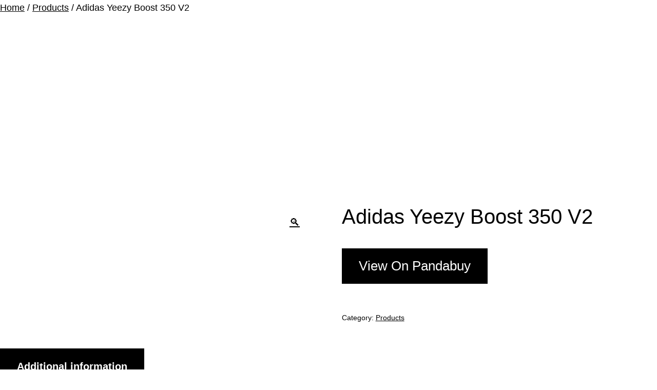

--- FILE ---
content_type: text/html; charset=UTF-8
request_url: https://pandabuyproducts.com/product/adidas-yeezy-boost-350-v2-7/
body_size: 16580
content:
<!DOCTYPE html>
<html lang="en-US">
<head>
	<meta charset="UTF-8">
	<meta name="viewport" content="width=device-width, initial-scale=1.0, viewport-fit=cover" />		<meta name='robots' content='index, follow, max-image-preview:large, max-snippet:-1, max-video-preview:-1' />

	<!-- This site is optimized with the Yoast SEO plugin v21.7 - https://yoast.com/wordpress/plugins/seo/ -->
	<title>Adidas Yeezy Boost 350 V2 - PandaBuyProducts</title>
	<link rel="canonical" href="https://pandabuyproducts.com/product/adidas-yeezy-boost-350-v2-7/" />
	<meta property="og:locale" content="en_US" />
	<meta property="og:type" content="article" />
	<meta property="og:title" content="Adidas Yeezy Boost 350 V2 - PandaBuyProducts" />
	<meta property="og:url" content="https://pandabuyproducts.com/product/adidas-yeezy-boost-350-v2-7/" />
	<meta property="og:site_name" content="PandaBuyProducts" />
	<meta property="article:modified_time" content="2023-10-17T08:21:00+00:00" />
	<meta property="og:image" content="https://pandabuyproducts.com/wp-content/uploads/2023/09/a1.jpg" />
	<meta property="og:image:width" content="1100" />
	<meta property="og:image:height" content="1100" />
	<meta property="og:image:type" content="image/jpeg" />
	<meta name="twitter:card" content="summary_large_image" />
	<script type="application/ld+json" class="yoast-schema-graph">{"@context":"https://schema.org","@graph":[{"@type":"WebPage","@id":"https://pandabuyproducts.com/product/adidas-yeezy-boost-350-v2-7/","url":"https://pandabuyproducts.com/product/adidas-yeezy-boost-350-v2-7/","name":"Adidas Yeezy Boost 350 V2 - PandaBuyProducts","isPartOf":{"@id":"https://pandabuyproducts.com/#website"},"primaryImageOfPage":{"@id":"https://pandabuyproducts.com/product/adidas-yeezy-boost-350-v2-7/#primaryimage"},"image":{"@id":"https://pandabuyproducts.com/product/adidas-yeezy-boost-350-v2-7/#primaryimage"},"thumbnailUrl":"https://pandabuyproducts.com/wp-content/uploads/2023/09/a1.jpg","datePublished":"2023-09-18T04:54:28+00:00","dateModified":"2023-10-17T08:21:00+00:00","breadcrumb":{"@id":"https://pandabuyproducts.com/product/adidas-yeezy-boost-350-v2-7/#breadcrumb"},"inLanguage":"en-US","potentialAction":[{"@type":"ReadAction","target":["https://pandabuyproducts.com/product/adidas-yeezy-boost-350-v2-7/"]}]},{"@type":"ImageObject","inLanguage":"en-US","@id":"https://pandabuyproducts.com/product/adidas-yeezy-boost-350-v2-7/#primaryimage","url":"https://pandabuyproducts.com/wp-content/uploads/2023/09/a1.jpg","contentUrl":"https://pandabuyproducts.com/wp-content/uploads/2023/09/a1.jpg","width":1100,"height":1100},{"@type":"BreadcrumbList","@id":"https://pandabuyproducts.com/product/adidas-yeezy-boost-350-v2-7/#breadcrumb","itemListElement":[{"@type":"ListItem","position":1,"name":"Home","item":"https://pandabuyproducts.com/"},{"@type":"ListItem","position":2,"name":"Products","item":"https://pandabuyproducts.com/products/"},{"@type":"ListItem","position":3,"name":"Adidas Yeezy Boost 350 V2"}]},{"@type":"WebSite","@id":"https://pandabuyproducts.com/#website","url":"https://pandabuyproducts.com/","name":"PandaBuyProducts","description":"Find all the PandaBuy products in one place","publisher":{"@id":"https://pandabuyproducts.com/#organization"},"potentialAction":[{"@type":"SearchAction","target":{"@type":"EntryPoint","urlTemplate":"https://pandabuyproducts.com/?s={search_term_string}"},"query-input":"required name=search_term_string"}],"inLanguage":"en-US"},{"@type":"Organization","@id":"https://pandabuyproducts.com/#organization","name":"PandaBuyProducts","url":"https://pandabuyproducts.com/","logo":{"@type":"ImageObject","inLanguage":"en-US","@id":"https://pandabuyproducts.com/#/schema/logo/image/","url":"https://pandabuyproducts.com/wp-content/uploads/2023/10/cropped-Panda-2.png","contentUrl":"https://pandabuyproducts.com/wp-content/uploads/2023/10/cropped-Panda-2.png","width":500,"height":183,"caption":"PandaBuyProducts"},"image":{"@id":"https://pandabuyproducts.com/#/schema/logo/image/"},"sameAs":["http://tiktok.com/@pandabuyproducts","https://www.instagram.com/pandabuyproducts/"]}]}</script>
	<!-- / Yoast SEO plugin. -->


<link rel='dns-prefetch' href='//www.googletagmanager.com' />
<link rel='dns-prefetch' href='//pagead2.googlesyndication.com' />
<link rel="alternate" type="application/rss+xml" title="PandaBuyProducts &raquo; Feed" href="https://pandabuyproducts.com/feed/" />
<link rel="alternate" type="application/rss+xml" title="PandaBuyProducts &raquo; Comments Feed" href="https://pandabuyproducts.com/comments/feed/" />
<link rel='stylesheet' id='wp-block-library-css' href='https://pandabuyproducts.com/wp-includes/css/dist/block-library/style.min.css?ver=6.4.2' media='all' />
<style id='wp-block-library-theme-inline-css'>
.wp-block-audio figcaption{color:#555;font-size:13px;text-align:center}.is-dark-theme .wp-block-audio figcaption{color:hsla(0,0%,100%,.65)}.wp-block-audio{margin:0 0 1em}.wp-block-code{border:1px solid #ccc;border-radius:4px;font-family:Menlo,Consolas,monaco,monospace;padding:.8em 1em}.wp-block-embed figcaption{color:#555;font-size:13px;text-align:center}.is-dark-theme .wp-block-embed figcaption{color:hsla(0,0%,100%,.65)}.wp-block-embed{margin:0 0 1em}.blocks-gallery-caption{color:#555;font-size:13px;text-align:center}.is-dark-theme .blocks-gallery-caption{color:hsla(0,0%,100%,.65)}.wp-block-image figcaption{color:#555;font-size:13px;text-align:center}.is-dark-theme .wp-block-image figcaption{color:hsla(0,0%,100%,.65)}.wp-block-image{margin:0 0 1em}.wp-block-pullquote{border-bottom:4px solid;border-top:4px solid;color:currentColor;margin-bottom:1.75em}.wp-block-pullquote cite,.wp-block-pullquote footer,.wp-block-pullquote__citation{color:currentColor;font-size:.8125em;font-style:normal;text-transform:uppercase}.wp-block-quote{border-left:.25em solid;margin:0 0 1.75em;padding-left:1em}.wp-block-quote cite,.wp-block-quote footer{color:currentColor;font-size:.8125em;font-style:normal;position:relative}.wp-block-quote.has-text-align-right{border-left:none;border-right:.25em solid;padding-left:0;padding-right:1em}.wp-block-quote.has-text-align-center{border:none;padding-left:0}.wp-block-quote.is-large,.wp-block-quote.is-style-large,.wp-block-quote.is-style-plain{border:none}.wp-block-search .wp-block-search__label{font-weight:700}.wp-block-search__button{border:1px solid #ccc;padding:.375em .625em}:where(.wp-block-group.has-background){padding:1.25em 2.375em}.wp-block-separator.has-css-opacity{opacity:.4}.wp-block-separator{border:none;border-bottom:2px solid;margin-left:auto;margin-right:auto}.wp-block-separator.has-alpha-channel-opacity{opacity:1}.wp-block-separator:not(.is-style-wide):not(.is-style-dots){width:100px}.wp-block-separator.has-background:not(.is-style-dots){border-bottom:none;height:1px}.wp-block-separator.has-background:not(.is-style-wide):not(.is-style-dots){height:2px}.wp-block-table{margin:0 0 1em}.wp-block-table td,.wp-block-table th{word-break:normal}.wp-block-table figcaption{color:#555;font-size:13px;text-align:center}.is-dark-theme .wp-block-table figcaption{color:hsla(0,0%,100%,.65)}.wp-block-video figcaption{color:#555;font-size:13px;text-align:center}.is-dark-theme .wp-block-video figcaption{color:hsla(0,0%,100%,.65)}.wp-block-video{margin:0 0 1em}.wp-block-template-part.has-background{margin-bottom:0;margin-top:0;padding:1.25em 2.375em}
</style>
<link rel='stylesheet' id='woolentor-block-common-css' href='https://pandabuyproducts.com/wp-content/plugins/woolentor-addons/woolentor-blocks/src/assets/css/common-style.css?ver=2.7.7' media='all' />
<link rel='stylesheet' id='woolentor-block-default-css' href='https://pandabuyproducts.com/wp-content/plugins/woolentor-addons/woolentor-blocks/src/assets/css/style-index.css?ver=2.7.7' media='all' />
<style id='classic-theme-styles-inline-css'>
/*! This file is auto-generated */
.wp-block-button__link{color:#fff;background-color:#32373c;border-radius:9999px;box-shadow:none;text-decoration:none;padding:calc(.667em + 2px) calc(1.333em + 2px);font-size:1.125em}.wp-block-file__button{background:#32373c;color:#fff;text-decoration:none}
</style>
<style id='global-styles-inline-css'>
body{--wp--preset--color--black: #000000;--wp--preset--color--cyan-bluish-gray: #abb8c3;--wp--preset--color--white: #FFFFFF;--wp--preset--color--pale-pink: #f78da7;--wp--preset--color--vivid-red: #cf2e2e;--wp--preset--color--luminous-vivid-orange: #ff6900;--wp--preset--color--luminous-vivid-amber: #fcb900;--wp--preset--color--light-green-cyan: #7bdcb5;--wp--preset--color--vivid-green-cyan: #00d084;--wp--preset--color--pale-cyan-blue: #8ed1fc;--wp--preset--color--vivid-cyan-blue: #0693e3;--wp--preset--color--vivid-purple: #9b51e0;--wp--preset--color--dark-gray: #28303D;--wp--preset--color--gray: #39414D;--wp--preset--color--green: #D1E4DD;--wp--preset--color--blue: #D1DFE4;--wp--preset--color--purple: #D1D1E4;--wp--preset--color--red: #E4D1D1;--wp--preset--color--orange: #E4DAD1;--wp--preset--color--yellow: #EEEADD;--wp--preset--gradient--vivid-cyan-blue-to-vivid-purple: linear-gradient(135deg,rgba(6,147,227,1) 0%,rgb(155,81,224) 100%);--wp--preset--gradient--light-green-cyan-to-vivid-green-cyan: linear-gradient(135deg,rgb(122,220,180) 0%,rgb(0,208,130) 100%);--wp--preset--gradient--luminous-vivid-amber-to-luminous-vivid-orange: linear-gradient(135deg,rgba(252,185,0,1) 0%,rgba(255,105,0,1) 100%);--wp--preset--gradient--luminous-vivid-orange-to-vivid-red: linear-gradient(135deg,rgba(255,105,0,1) 0%,rgb(207,46,46) 100%);--wp--preset--gradient--very-light-gray-to-cyan-bluish-gray: linear-gradient(135deg,rgb(238,238,238) 0%,rgb(169,184,195) 100%);--wp--preset--gradient--cool-to-warm-spectrum: linear-gradient(135deg,rgb(74,234,220) 0%,rgb(151,120,209) 20%,rgb(207,42,186) 40%,rgb(238,44,130) 60%,rgb(251,105,98) 80%,rgb(254,248,76) 100%);--wp--preset--gradient--blush-light-purple: linear-gradient(135deg,rgb(255,206,236) 0%,rgb(152,150,240) 100%);--wp--preset--gradient--blush-bordeaux: linear-gradient(135deg,rgb(254,205,165) 0%,rgb(254,45,45) 50%,rgb(107,0,62) 100%);--wp--preset--gradient--luminous-dusk: linear-gradient(135deg,rgb(255,203,112) 0%,rgb(199,81,192) 50%,rgb(65,88,208) 100%);--wp--preset--gradient--pale-ocean: linear-gradient(135deg,rgb(255,245,203) 0%,rgb(182,227,212) 50%,rgb(51,167,181) 100%);--wp--preset--gradient--electric-grass: linear-gradient(135deg,rgb(202,248,128) 0%,rgb(113,206,126) 100%);--wp--preset--gradient--midnight: linear-gradient(135deg,rgb(2,3,129) 0%,rgb(40,116,252) 100%);--wp--preset--gradient--purple-to-yellow: linear-gradient(160deg, #D1D1E4 0%, #EEEADD 100%);--wp--preset--gradient--yellow-to-purple: linear-gradient(160deg, #EEEADD 0%, #D1D1E4 100%);--wp--preset--gradient--green-to-yellow: linear-gradient(160deg, #D1E4DD 0%, #EEEADD 100%);--wp--preset--gradient--yellow-to-green: linear-gradient(160deg, #EEEADD 0%, #D1E4DD 100%);--wp--preset--gradient--red-to-yellow: linear-gradient(160deg, #E4D1D1 0%, #EEEADD 100%);--wp--preset--gradient--yellow-to-red: linear-gradient(160deg, #EEEADD 0%, #E4D1D1 100%);--wp--preset--gradient--purple-to-red: linear-gradient(160deg, #D1D1E4 0%, #E4D1D1 100%);--wp--preset--gradient--red-to-purple: linear-gradient(160deg, #E4D1D1 0%, #D1D1E4 100%);--wp--preset--font-size--small: 18px;--wp--preset--font-size--medium: 20px;--wp--preset--font-size--large: 24px;--wp--preset--font-size--x-large: 42px;--wp--preset--font-size--extra-small: 16px;--wp--preset--font-size--normal: 20px;--wp--preset--font-size--extra-large: 40px;--wp--preset--font-size--huge: 96px;--wp--preset--font-size--gigantic: 144px;--wp--preset--spacing--20: 0.44rem;--wp--preset--spacing--30: 0.67rem;--wp--preset--spacing--40: 1rem;--wp--preset--spacing--50: 1.5rem;--wp--preset--spacing--60: 2.25rem;--wp--preset--spacing--70: 3.38rem;--wp--preset--spacing--80: 5.06rem;--wp--preset--shadow--natural: 6px 6px 9px rgba(0, 0, 0, 0.2);--wp--preset--shadow--deep: 12px 12px 50px rgba(0, 0, 0, 0.4);--wp--preset--shadow--sharp: 6px 6px 0px rgba(0, 0, 0, 0.2);--wp--preset--shadow--outlined: 6px 6px 0px -3px rgba(255, 255, 255, 1), 6px 6px rgba(0, 0, 0, 1);--wp--preset--shadow--crisp: 6px 6px 0px rgba(0, 0, 0, 1);}:where(.is-layout-flex){gap: 0.5em;}:where(.is-layout-grid){gap: 0.5em;}body .is-layout-flow > .alignleft{float: left;margin-inline-start: 0;margin-inline-end: 2em;}body .is-layout-flow > .alignright{float: right;margin-inline-start: 2em;margin-inline-end: 0;}body .is-layout-flow > .aligncenter{margin-left: auto !important;margin-right: auto !important;}body .is-layout-constrained > .alignleft{float: left;margin-inline-start: 0;margin-inline-end: 2em;}body .is-layout-constrained > .alignright{float: right;margin-inline-start: 2em;margin-inline-end: 0;}body .is-layout-constrained > .aligncenter{margin-left: auto !important;margin-right: auto !important;}body .is-layout-constrained > :where(:not(.alignleft):not(.alignright):not(.alignfull)){max-width: var(--wp--style--global--content-size);margin-left: auto !important;margin-right: auto !important;}body .is-layout-constrained > .alignwide{max-width: var(--wp--style--global--wide-size);}body .is-layout-flex{display: flex;}body .is-layout-flex{flex-wrap: wrap;align-items: center;}body .is-layout-flex > *{margin: 0;}body .is-layout-grid{display: grid;}body .is-layout-grid > *{margin: 0;}:where(.wp-block-columns.is-layout-flex){gap: 2em;}:where(.wp-block-columns.is-layout-grid){gap: 2em;}:where(.wp-block-post-template.is-layout-flex){gap: 1.25em;}:where(.wp-block-post-template.is-layout-grid){gap: 1.25em;}.has-black-color{color: var(--wp--preset--color--black) !important;}.has-cyan-bluish-gray-color{color: var(--wp--preset--color--cyan-bluish-gray) !important;}.has-white-color{color: var(--wp--preset--color--white) !important;}.has-pale-pink-color{color: var(--wp--preset--color--pale-pink) !important;}.has-vivid-red-color{color: var(--wp--preset--color--vivid-red) !important;}.has-luminous-vivid-orange-color{color: var(--wp--preset--color--luminous-vivid-orange) !important;}.has-luminous-vivid-amber-color{color: var(--wp--preset--color--luminous-vivid-amber) !important;}.has-light-green-cyan-color{color: var(--wp--preset--color--light-green-cyan) !important;}.has-vivid-green-cyan-color{color: var(--wp--preset--color--vivid-green-cyan) !important;}.has-pale-cyan-blue-color{color: var(--wp--preset--color--pale-cyan-blue) !important;}.has-vivid-cyan-blue-color{color: var(--wp--preset--color--vivid-cyan-blue) !important;}.has-vivid-purple-color{color: var(--wp--preset--color--vivid-purple) !important;}.has-black-background-color{background-color: var(--wp--preset--color--black) !important;}.has-cyan-bluish-gray-background-color{background-color: var(--wp--preset--color--cyan-bluish-gray) !important;}.has-white-background-color{background-color: var(--wp--preset--color--white) !important;}.has-pale-pink-background-color{background-color: var(--wp--preset--color--pale-pink) !important;}.has-vivid-red-background-color{background-color: var(--wp--preset--color--vivid-red) !important;}.has-luminous-vivid-orange-background-color{background-color: var(--wp--preset--color--luminous-vivid-orange) !important;}.has-luminous-vivid-amber-background-color{background-color: var(--wp--preset--color--luminous-vivid-amber) !important;}.has-light-green-cyan-background-color{background-color: var(--wp--preset--color--light-green-cyan) !important;}.has-vivid-green-cyan-background-color{background-color: var(--wp--preset--color--vivid-green-cyan) !important;}.has-pale-cyan-blue-background-color{background-color: var(--wp--preset--color--pale-cyan-blue) !important;}.has-vivid-cyan-blue-background-color{background-color: var(--wp--preset--color--vivid-cyan-blue) !important;}.has-vivid-purple-background-color{background-color: var(--wp--preset--color--vivid-purple) !important;}.has-black-border-color{border-color: var(--wp--preset--color--black) !important;}.has-cyan-bluish-gray-border-color{border-color: var(--wp--preset--color--cyan-bluish-gray) !important;}.has-white-border-color{border-color: var(--wp--preset--color--white) !important;}.has-pale-pink-border-color{border-color: var(--wp--preset--color--pale-pink) !important;}.has-vivid-red-border-color{border-color: var(--wp--preset--color--vivid-red) !important;}.has-luminous-vivid-orange-border-color{border-color: var(--wp--preset--color--luminous-vivid-orange) !important;}.has-luminous-vivid-amber-border-color{border-color: var(--wp--preset--color--luminous-vivid-amber) !important;}.has-light-green-cyan-border-color{border-color: var(--wp--preset--color--light-green-cyan) !important;}.has-vivid-green-cyan-border-color{border-color: var(--wp--preset--color--vivid-green-cyan) !important;}.has-pale-cyan-blue-border-color{border-color: var(--wp--preset--color--pale-cyan-blue) !important;}.has-vivid-cyan-blue-border-color{border-color: var(--wp--preset--color--vivid-cyan-blue) !important;}.has-vivid-purple-border-color{border-color: var(--wp--preset--color--vivid-purple) !important;}.has-vivid-cyan-blue-to-vivid-purple-gradient-background{background: var(--wp--preset--gradient--vivid-cyan-blue-to-vivid-purple) !important;}.has-light-green-cyan-to-vivid-green-cyan-gradient-background{background: var(--wp--preset--gradient--light-green-cyan-to-vivid-green-cyan) !important;}.has-luminous-vivid-amber-to-luminous-vivid-orange-gradient-background{background: var(--wp--preset--gradient--luminous-vivid-amber-to-luminous-vivid-orange) !important;}.has-luminous-vivid-orange-to-vivid-red-gradient-background{background: var(--wp--preset--gradient--luminous-vivid-orange-to-vivid-red) !important;}.has-very-light-gray-to-cyan-bluish-gray-gradient-background{background: var(--wp--preset--gradient--very-light-gray-to-cyan-bluish-gray) !important;}.has-cool-to-warm-spectrum-gradient-background{background: var(--wp--preset--gradient--cool-to-warm-spectrum) !important;}.has-blush-light-purple-gradient-background{background: var(--wp--preset--gradient--blush-light-purple) !important;}.has-blush-bordeaux-gradient-background{background: var(--wp--preset--gradient--blush-bordeaux) !important;}.has-luminous-dusk-gradient-background{background: var(--wp--preset--gradient--luminous-dusk) !important;}.has-pale-ocean-gradient-background{background: var(--wp--preset--gradient--pale-ocean) !important;}.has-electric-grass-gradient-background{background: var(--wp--preset--gradient--electric-grass) !important;}.has-midnight-gradient-background{background: var(--wp--preset--gradient--midnight) !important;}.has-small-font-size{font-size: var(--wp--preset--font-size--small) !important;}.has-medium-font-size{font-size: var(--wp--preset--font-size--medium) !important;}.has-large-font-size{font-size: var(--wp--preset--font-size--large) !important;}.has-x-large-font-size{font-size: var(--wp--preset--font-size--x-large) !important;}
.wp-block-navigation a:where(:not(.wp-element-button)){color: inherit;}
:where(.wp-block-post-template.is-layout-flex){gap: 1.25em;}:where(.wp-block-post-template.is-layout-grid){gap: 1.25em;}
:where(.wp-block-columns.is-layout-flex){gap: 2em;}:where(.wp-block-columns.is-layout-grid){gap: 2em;}
.wp-block-pullquote{font-size: 1.5em;line-height: 1.6;}
</style>
<link rel='stylesheet' id='pmpro_frontend-css' href='https://pandabuyproducts.com/wp-content/plugins/paid-memberships-pro/css/frontend.css?ver=2.12.6' media='screen' />
<link rel='stylesheet' id='pmpro_print-css' href='https://pandabuyproducts.com/wp-content/plugins/paid-memberships-pro/css/print.css?ver=2.12.6' media='print' />
<link rel='stylesheet' id='pmpro-add-paypal-express-styles-css' href='https://pandabuyproducts.com/wp-content/plugins/pmpro-add-paypal-express/css/pmpro-add-paypal-express.css?ver=6.4.2' media='all' />
<link rel='stylesheet' id='pmprorh_frontend-css' href='https://pandabuyproducts.com/wp-content/plugins/pmpro-mailchimp/css/pmpromc.css?ver=6.4.2' media='all' />
<link rel='stylesheet' id='photoswipe-css' href='https://pandabuyproducts.com/wp-content/plugins/woocommerce/assets/css/photoswipe/photoswipe.min.css?ver=8.4.2' media='all' />
<link rel='stylesheet' id='photoswipe-default-skin-css' href='https://pandabuyproducts.com/wp-content/plugins/woocommerce/assets/css/photoswipe/default-skin/default-skin.min.css?ver=8.4.2' media='all' />
<link rel='stylesheet' id='woocommerce-layout-css' href='https://pandabuyproducts.com/wp-content/plugins/woocommerce/assets/css/woocommerce-layout.css?ver=8.4.2' media='all' />
<link rel='stylesheet' id='woocommerce-smallscreen-css' href='https://pandabuyproducts.com/wp-content/plugins/woocommerce/assets/css/woocommerce-smallscreen.css?ver=8.4.2' media='only screen and (max-width: 768px)' />
<link rel='stylesheet' id='woocommerce-general-css' href='//pandabuyproducts.com/wp-content/plugins/woocommerce/assets/css/twenty-twenty-one.css?ver=8.4.2' media='all' />
<style id='woocommerce-inline-inline-css'>
.woocommerce form .form-row .required { visibility: visible; }
</style>
<link rel='stylesheet' id='font-awesome-css' href='https://pandabuyproducts.com/wp-content/plugins/elementor/assets/lib/font-awesome/css/font-awesome.min.css?ver=4.7.0' media='all' />
<link rel='stylesheet' id='simple-line-icons-wl-css' href='https://pandabuyproducts.com/wp-content/plugins/woolentor-addons/assets/css/simple-line-icons.css?ver=2.7.7' media='all' />
<link rel='stylesheet' id='htflexboxgrid-css' href='https://pandabuyproducts.com/wp-content/plugins/woolentor-addons/assets/css/htflexboxgrid.css?ver=2.7.7' media='all' />
<link rel='stylesheet' id='slick-css' href='https://pandabuyproducts.com/wp-content/plugins/woolentor-addons/assets/css/slick.css?ver=2.7.7' media='all' />
<link rel='stylesheet' id='woolentor-widgets-css' href='https://pandabuyproducts.com/wp-content/plugins/woolentor-addons/assets/css/woolentor-widgets.css?ver=2.7.7' media='all' />
<link rel='stylesheet' id='twenty-twenty-one-style-css' href='https://pandabuyproducts.com/wp-content/themes/twentytwentyone/style.css?ver=1.8' media='all' />
<style id='twenty-twenty-one-style-inline-css'>
:root{--global--color-background: #ffffff;--global--color-primary: #000;--global--color-secondary: #000;--button--color-background: #000;--button--color-text-hover: #000;}
</style>
<link rel='stylesheet' id='twenty-twenty-one-print-style-css' href='https://pandabuyproducts.com/wp-content/themes/twentytwentyone/assets/css/print.css?ver=1.8' media='print' />
<link rel='stylesheet' id='elementor-icons-css' href='https://pandabuyproducts.com/wp-content/plugins/elementor/assets/lib/eicons/css/elementor-icons.min.css?ver=5.25.0' media='all' />
<link rel='stylesheet' id='elementor-frontend-css' href='https://pandabuyproducts.com/wp-content/plugins/elementor/assets/css/frontend-lite.min.css?ver=3.18.3' media='all' />
<link rel='stylesheet' id='swiper-css' href='https://pandabuyproducts.com/wp-content/plugins/elementor/assets/lib/swiper/v8/css/swiper.min.css?ver=8.4.5' media='all' />
<link rel='stylesheet' id='elementor-post-16-css' href='https://pandabuyproducts.com/wp-content/uploads/elementor/css/post-16.css?ver=1704329937' media='all' />
<link rel='stylesheet' id='elementor-pro-css' href='https://pandabuyproducts.com/wp-content/plugins/elementor-pro/assets/css/frontend-lite.min.css?ver=3.16.2' media='all' />
<link rel='stylesheet' id='elementor-global-css' href='https://pandabuyproducts.com/wp-content/uploads/elementor/css/global.css?ver=1704329938' media='all' />
<link rel='stylesheet' id='stripe_styles-css' href='https://pandabuyproducts.com/wp-content/plugins/woocommerce-gateway-stripe/assets/css/stripe-styles.css?ver=7.8.1' media='all' />
<link rel='stylesheet' id='google-fonts-1-css' href='https://fonts.googleapis.com/css?family=Oswald%3A100%2C100italic%2C200%2C200italic%2C300%2C300italic%2C400%2C400italic%2C500%2C500italic%2C600%2C600italic%2C700%2C700italic%2C800%2C800italic%2C900%2C900italic%7CPoppins%3A100%2C100italic%2C200%2C200italic%2C300%2C300italic%2C400%2C400italic%2C500%2C500italic%2C600%2C600italic%2C700%2C700italic%2C800%2C800italic%2C900%2C900italic&#038;display=swap&#038;ver=6.4.2' media='all' />
<link rel="preconnect" href="https://fonts.gstatic.com/" crossorigin><script src="https://pandabuyproducts.com/wp-includes/js/jquery/jquery.min.js?ver=3.7.1" id="jquery-core-js"></script>
<script src="https://pandabuyproducts.com/wp-includes/js/jquery/jquery-migrate.min.js?ver=3.4.1" id="jquery-migrate-js"></script>
<script src="https://pandabuyproducts.com/wp-content/plugins/woocommerce/assets/js/zoom/jquery.zoom.min.js?ver=1.7.21-wc.8.4.2" id="zoom-js" defer data-wp-strategy="defer"></script>
<script src="https://pandabuyproducts.com/wp-content/plugins/woocommerce/assets/js/flexslider/jquery.flexslider.min.js?ver=2.7.2-wc.8.4.2" id="flexslider-js" defer data-wp-strategy="defer"></script>
<script src="https://pandabuyproducts.com/wp-content/plugins/woocommerce/assets/js/photoswipe/photoswipe.min.js?ver=4.1.1-wc.8.4.2" id="photoswipe-js" defer data-wp-strategy="defer"></script>
<script src="https://pandabuyproducts.com/wp-content/plugins/woocommerce/assets/js/photoswipe/photoswipe-ui-default.min.js?ver=4.1.1-wc.8.4.2" id="photoswipe-ui-default-js" defer data-wp-strategy="defer"></script>
<script id="wc-single-product-js-extra">
var wc_single_product_params = {"i18n_required_rating_text":"Please select a rating","review_rating_required":"yes","flexslider":{"rtl":false,"animation":"slide","smoothHeight":true,"directionNav":false,"controlNav":"thumbnails","slideshow":false,"animationSpeed":500,"animationLoop":false,"allowOneSlide":false},"zoom_enabled":"1","zoom_options":[],"photoswipe_enabled":"1","photoswipe_options":{"shareEl":false,"closeOnScroll":false,"history":false,"hideAnimationDuration":0,"showAnimationDuration":0},"flexslider_enabled":"1"};
</script>
<script src="https://pandabuyproducts.com/wp-content/plugins/woocommerce/assets/js/frontend/single-product.min.js?ver=8.4.2" id="wc-single-product-js" defer data-wp-strategy="defer"></script>
<script src="https://pandabuyproducts.com/wp-content/plugins/woocommerce/assets/js/jquery-blockui/jquery.blockUI.min.js?ver=2.7.0-wc.8.4.2" id="jquery-blockui-js" defer data-wp-strategy="defer"></script>
<script src="https://pandabuyproducts.com/wp-content/plugins/woocommerce/assets/js/js-cookie/js.cookie.min.js?ver=2.1.4-wc.8.4.2" id="js-cookie-js" defer data-wp-strategy="defer"></script>
<script id="woocommerce-js-extra">
var woocommerce_params = {"ajax_url":"\/wp-admin\/admin-ajax.php","wc_ajax_url":"\/?wc-ajax=%%endpoint%%"};
</script>
<script src="https://pandabuyproducts.com/wp-content/plugins/woocommerce/assets/js/frontend/woocommerce.min.js?ver=8.4.2" id="woocommerce-js" defer data-wp-strategy="defer"></script>
<script id="WCPAY_ASSETS-js-extra">
var wcpayAssets = {"url":"https:\/\/pandabuyproducts.com\/wp-content\/plugins\/woocommerce-payments\/dist\/"};
</script>
<script id="woocommerce-tokenization-form-js-extra">
var wc_tokenization_form_params = {"is_registration_required":"","is_logged_in":""};
</script>
<script src="https://pandabuyproducts.com/wp-content/plugins/woocommerce/assets/js/frontend/tokenization-form.min.js?ver=8.4.2" id="woocommerce-tokenization-form-js"></script>

<!-- Google tag (gtag.js) snippet added by Site Kit -->
<!-- Google Analytics snippet added by Site Kit -->
<script src="https://www.googletagmanager.com/gtag/js?id=GT-MBG4LQ4" id="google_gtagjs-js" async></script>
<script id="google_gtagjs-js-after">
window.dataLayer = window.dataLayer || [];function gtag(){dataLayer.push(arguments);}
gtag("set","linker",{"domains":["pandabuyproducts.com"]});
gtag("js", new Date());
gtag("set", "developer_id.dZTNiMT", true);
gtag("config", "GT-MBG4LQ4");
</script>
<link rel="https://api.w.org/" href="https://pandabuyproducts.com/wp-json/" /><link rel="alternate" type="application/json" href="https://pandabuyproducts.com/wp-json/wp/v2/product/2979" /><link rel="EditURI" type="application/rsd+xml" title="RSD" href="https://pandabuyproducts.com/xmlrpc.php?rsd" />
<meta name="generator" content="WordPress 6.4.2" />
<meta name="generator" content="WooCommerce 8.4.2" />
<link rel='shortlink' href='https://pandabuyproducts.com/?p=2979' />
<link rel="alternate" type="application/json+oembed" href="https://pandabuyproducts.com/wp-json/oembed/1.0/embed?url=https%3A%2F%2Fpandabuyproducts.com%2Fproduct%2Fadidas-yeezy-boost-350-v2-7%2F" />
<link rel="alternate" type="text/xml+oembed" href="https://pandabuyproducts.com/wp-json/oembed/1.0/embed?url=https%3A%2F%2Fpandabuyproducts.com%2Fproduct%2Fadidas-yeezy-boost-350-v2-7%2F&#038;format=xml" />
<meta name="generator" content="Site Kit by Google 1.170.0" />    <!-- Paid Memberships Pro - Google Analytics -->
    <script async src="https://www.googletagmanager.com/gtag/js?id=G-D4SGFGYEDW"></script>
    <script >
			window.dataLayer = window.dataLayer || [];
			function gtag(){dataLayer.push(arguments);}
			gtag('js', new Date());
	        gtag('config', 
            'G-D4SGFGYEDW',
            {
                'currency': 'USD',
                                                'post_type': 'product',
                                'author': 'Gavin Mckinley',
                                                    'user_properties': {
                                        'membership_level': 'no_level',
                                        }
                            }
            );
		</script>
    <meta name="pinterest-rich-pin" content="false" />	<noscript><style>.woocommerce-product-gallery{ opacity: 1 !important; }</style></noscript>
	
<!-- Google AdSense meta tags added by Site Kit -->
<meta name="google-adsense-platform-account" content="ca-host-pub-2644536267352236">
<meta name="google-adsense-platform-domain" content="sitekit.withgoogle.com">
<!-- End Google AdSense meta tags added by Site Kit -->
<meta name="generator" content="Elementor 3.18.3; features: e_dom_optimization, e_optimized_assets_loading, e_optimized_css_loading, additional_custom_breakpoints, block_editor_assets_optimize, e_image_loading_optimization; settings: css_print_method-external, google_font-enabled, font_display-swap">
<style id="custom-background-css">
body.custom-background { background-color: #ffffff; }
</style>
	
<!-- Google Tag Manager snippet added by Site Kit -->
<script>
			( function( w, d, s, l, i ) {
				w[l] = w[l] || [];
				w[l].push( {'gtm.start': new Date().getTime(), event: 'gtm.js'} );
				var f = d.getElementsByTagName( s )[0],
					j = d.createElement( s ), dl = l != 'dataLayer' ? '&l=' + l : '';
				j.async = true;
				j.src = 'https://www.googletagmanager.com/gtm.js?id=' + i + dl;
				f.parentNode.insertBefore( j, f );
			} )( window, document, 'script', 'dataLayer', 'GTM-TRZLVP3V' );
			
</script>

<!-- End Google Tag Manager snippet added by Site Kit -->

<!-- Google AdSense snippet added by Site Kit -->
<script async src="https://pagead2.googlesyndication.com/pagead/js/adsbygoogle.js?client=ca-pub-3761109392216065&amp;host=ca-host-pub-2644536267352236" crossorigin="anonymous"></script>

<!-- End Google AdSense snippet added by Site Kit -->
<link rel="icon" href="https://pandabuyproducts.com/wp-content/uploads/2023/09/cropped-unnamed-32x32.png" sizes="32x32" />
<link rel="icon" href="https://pandabuyproducts.com/wp-content/uploads/2023/09/cropped-unnamed-192x192.png" sizes="192x192" />
<link rel="apple-touch-icon" href="https://pandabuyproducts.com/wp-content/uploads/2023/09/cropped-unnamed-180x180.png" />
<meta name="msapplication-TileImage" content="https://pandabuyproducts.com/wp-content/uploads/2023/09/cropped-unnamed-270x270.png" />
<style id="wpforms-css-vars-root">
				:root {
					--wpforms-field-border-radius: 3px;
--wpforms-field-background-color: #ffffff;
--wpforms-field-border-color: rgba( 0, 0, 0, 0.25 );
--wpforms-field-text-color: rgba( 0, 0, 0, 0.7 );
--wpforms-label-color: rgba( 0, 0, 0, 0.85 );
--wpforms-label-sublabel-color: rgba( 0, 0, 0, 0.55 );
--wpforms-label-error-color: #d63637;
--wpforms-button-border-radius: 3px;
--wpforms-button-background-color: #066aab;
--wpforms-button-text-color: #ffffff;
--wpforms-field-size-input-height: 43px;
--wpforms-field-size-input-spacing: 15px;
--wpforms-field-size-font-size: 16px;
--wpforms-field-size-line-height: 19px;
--wpforms-field-size-padding-h: 14px;
--wpforms-field-size-checkbox-size: 16px;
--wpforms-field-size-sublabel-spacing: 5px;
--wpforms-field-size-icon-size: 1;
--wpforms-label-size-font-size: 16px;
--wpforms-label-size-line-height: 19px;
--wpforms-label-size-sublabel-font-size: 14px;
--wpforms-label-size-sublabel-line-height: 17px;
--wpforms-button-size-font-size: 17px;
--wpforms-button-size-height: 41px;
--wpforms-button-size-padding-h: 15px;
--wpforms-button-size-margin-top: 10px;

				}
			</style></head>
<body class="product-template-default single single-product postid-2979 custom-background wp-custom-logo wp-embed-responsive theme-twentytwentyone pmpro-body-has-access woocommerce woocommerce-page woocommerce-no-js woolentor_current_theme_twentytwentyone is-light-theme has-background-white no-js singular has-main-navigation no-widgets woolentor-empty-cart elementor-default elementor-kit-16">
		<!-- Google Tag Manager (noscript) snippet added by Site Kit -->
		<noscript>
			<iframe src="https://www.googletagmanager.com/ns.html?id=GTM-TRZLVP3V" height="0" width="0" style="display:none;visibility:hidden"></iframe>
		</noscript>
		<!-- End Google Tag Manager (noscript) snippet added by Site Kit -->
				<div data-elementor-type="header" data-elementor-id="1024" class="elementor elementor-1024 elementor-location-header" data-elementor-post-type="elementor_library">
										</div>
		
	<nav class="woocommerce-breadcrumb" aria-label="Breadcrumb"><a href="https://pandabuyproducts.com">Home</a>&nbsp;&#47;&nbsp;<a href="https://pandabuyproducts.com/product-category/products/">Products</a>&nbsp;&#47;&nbsp;Adidas Yeezy Boost 350 V2</nav>
					
			<div class="woocommerce-notices-wrapper"></div><div id="product-2979" class="pmpro-has-access entry product type-product post-2979 status-publish first instock product_cat-products has-post-thumbnail shipping-taxable product-type-external">

	<div class="woocommerce-product-gallery woocommerce-product-gallery--with-images woocommerce-product-gallery--columns-4 images" data-columns="4" style="opacity: 0; transition: opacity .25s ease-in-out;">
	<div class="woocommerce-product-gallery__wrapper">
		<div data-thumb="https://pandabuyproducts.com/wp-content/uploads/2023/09/a1-100x100.jpg" data-thumb-alt="" class="woocommerce-product-gallery__image"><a href="https://pandabuyproducts.com/wp-content/uploads/2023/09/a1.jpg"><img width="600" height="600" src="https://pandabuyproducts.com/wp-content/uploads/2023/09/a1-600x600.jpg" class="wp-post-image" alt="" title="a1" data-caption="" data-src="https://pandabuyproducts.com/wp-content/uploads/2023/09/a1.jpg" data-large_image="https://pandabuyproducts.com/wp-content/uploads/2023/09/a1.jpg" data-large_image_width="1100" data-large_image_height="1100" decoding="async" srcset="https://pandabuyproducts.com/wp-content/uploads/2023/09/a1-600x600.jpg 600w, https://pandabuyproducts.com/wp-content/uploads/2023/09/a1-450x450.jpg 450w, https://pandabuyproducts.com/wp-content/uploads/2023/09/a1-100x100.jpg 100w, https://pandabuyproducts.com/wp-content/uploads/2023/09/a1-300x300.jpg 300w, https://pandabuyproducts.com/wp-content/uploads/2023/09/a1-1024x1024.jpg 1024w, https://pandabuyproducts.com/wp-content/uploads/2023/09/a1-150x150.jpg 150w, https://pandabuyproducts.com/wp-content/uploads/2023/09/a1-768x768.jpg 768w, https://pandabuyproducts.com/wp-content/uploads/2023/09/a1.jpg 1100w" sizes="(max-width: 600px) 100vw, 600px" style="width:100%;height:100%;max-width:1100px;" /></a></div>	</div>
</div>

	<div class="summary entry-summary">
		<h1 class="product_title entry-title">Adidas Yeezy Boost 350 V2</h1><p class="price"></p>

<form class="cart" action="https://pandabuy.allapp.link/ck3tak8gpf6lqchm4hbg" method="get">
	
	<button type="submit" class="single_add_to_cart_button button alt">View On Pandabuy</button>

	
	</form>

<div class="product_meta">

	
	
	<span class="posted_in">Category: <a href="https://pandabuyproducts.com/product-category/products/" rel="tag">Products</a></span>
	
	
</div>
	</div>

	
	<div class="woocommerce-tabs wc-tabs-wrapper">
		<ul class="tabs wc-tabs" role="tablist">
							<li class="additional_information_tab" id="tab-title-additional_information" role="tab" aria-controls="tab-additional_information">
					<a href="#tab-additional_information">
						Additional information					</a>
				</li>
					</ul>
					<div class="woocommerce-Tabs-panel woocommerce-Tabs-panel--additional_information panel entry-content wc-tab" id="tab-additional_information" role="tabpanel" aria-labelledby="tab-title-additional_information">
				
	<h2>Additional information</h2>

<table class="woocommerce-product-attributes shop_attributes">
			<tr class="woocommerce-product-attributes-item woocommerce-product-attributes-item--attribute_size">
			<th class="woocommerce-product-attributes-item__label">Size</th>
			<td class="woocommerce-product-attributes-item__value"><p>35, 36, 37, 38, 39, 40, 41, 42, 43, 44, 45</p>
</td>
		</tr>
	</table>
			</div>
		
			</div>


	<section class="related products">

					<h2>Related products</h2>
				
		<ul class="products columns-4">

			
					<li class="pmpro-has-access entry product type-product post-2991 status-publish first instock product_cat-products has-post-thumbnail shipping-taxable product-type-external">
	<a href="https://pandabuyproducts.com/product/adidas-yeezy-boost-350-v2-8/" class="woocommerce-LoopProduct-link woocommerce-loop-product__link"><img width="450" height="450" src="https://pandabuyproducts.com/wp-content/uploads/2023/09/ca2cd181af38357cc96d55ecf61ed5a-450x450.jpg" class="attachment-woocommerce_thumbnail size-woocommerce_thumbnail" alt="" decoding="async" srcset="https://pandabuyproducts.com/wp-content/uploads/2023/09/ca2cd181af38357cc96d55ecf61ed5a-450x450.jpg 450w, https://pandabuyproducts.com/wp-content/uploads/2023/09/ca2cd181af38357cc96d55ecf61ed5a-100x100.jpg 100w, https://pandabuyproducts.com/wp-content/uploads/2023/09/ca2cd181af38357cc96d55ecf61ed5a-600x600.jpg 600w, https://pandabuyproducts.com/wp-content/uploads/2023/09/ca2cd181af38357cc96d55ecf61ed5a-300x300.jpg 300w, https://pandabuyproducts.com/wp-content/uploads/2023/09/ca2cd181af38357cc96d55ecf61ed5a-1024x1024.jpg 1024w, https://pandabuyproducts.com/wp-content/uploads/2023/09/ca2cd181af38357cc96d55ecf61ed5a-150x150.jpg 150w, https://pandabuyproducts.com/wp-content/uploads/2023/09/ca2cd181af38357cc96d55ecf61ed5a-768x768.jpg 768w, https://pandabuyproducts.com/wp-content/uploads/2023/09/ca2cd181af38357cc96d55ecf61ed5a.jpg 1100w" sizes="(max-width: 450px) 100vw, 450px" style="width:100%;height:100%;max-width:1100px;" /><h2 class="woocommerce-loop-product__title">Adidas Yeezy Boost 350 V2</h2>
</a><a href="https://pandabuy.allapp.link/ck3tak8gpf6lqchm4hbg" data-quantity="1" class="button product_type_external" data-product_id="2991" data-product_sku="" aria-label="View On Pandabuy" aria-describedby="" rel="nofollow" data-product_name="Adidas Yeezy Boost 350 V2" data-price="">View On Pandabuy</a></li>

			
					<li class="pmpro-has-access entry product type-product post-3472 status-publish instock product_cat-products has-post-thumbnail shipping-taxable product-type-external">
	<a href="https://pandabuyproducts.com/product/vlone-tee/" class="woocommerce-LoopProduct-link woocommerce-loop-product__link"><img width="250" height="250" src="https://pandabuyproducts.com/wp-content/uploads/2023/09/Vlone-tee.png" class="attachment-woocommerce_thumbnail size-woocommerce_thumbnail" alt="" decoding="async" srcset="https://pandabuyproducts.com/wp-content/uploads/2023/09/Vlone-tee.png 250w, https://pandabuyproducts.com/wp-content/uploads/2023/09/Vlone-tee-100x100.png 100w, https://pandabuyproducts.com/wp-content/uploads/2023/09/Vlone-tee-150x150.png 150w" sizes="(max-width: 250px) 100vw, 250px" style="width:100%;height:100%;max-width:250px;" /><h2 class="woocommerce-loop-product__title">Vlone tee</h2>
</a><a href="https://pandabuy.page.link/Cac8h1oQqSZ1AfnR8" data-quantity="1" class="button product_type_external" data-product_id="3472" data-product_sku="" aria-label="Buy &ldquo;Vlone tee&rdquo;" aria-describedby="" rel="nofollow" data-product_name="Vlone tee" data-price="">Buy product</a></li>

			
					<li class="pmpro-has-access entry product type-product post-3390 status-publish instock product_cat-products has-post-thumbnail shipping-taxable product-type-external">
	<a href="https://pandabuyproducts.com/product/supreme-eyes-hoodie/" class="woocommerce-LoopProduct-link woocommerce-loop-product__link"><img width="193" height="138" src="https://pandabuyproducts.com/wp-content/uploads/2023/09/Supreme-Eyes-Hoodie2.png" class="attachment-woocommerce_thumbnail size-woocommerce_thumbnail" alt="" decoding="async" style="width:100%;height:71.5%;max-width:193px;" /><h2 class="woocommerce-loop-product__title">Supreme Eyes Hoodie</h2>
</a><a href="https://pandabuy.page.link/waak4yoaaiGPzgJA6" data-quantity="1" class="button product_type_external" data-product_id="3390" data-product_sku="" aria-label="Buy &ldquo;Supreme Eyes Hoodie&rdquo;" aria-describedby="" rel="nofollow" data-product_name="Supreme Eyes Hoodie" data-price="">Buy product</a></li>

			
					<li class="pmpro-has-access entry product type-product post-3075 status-publish last instock product_cat-products has-post-thumbnail shipping-taxable product-type-external">
	<a href="https://pandabuyproducts.com/product/adidas-yeezy-boost-350-v2-copy/" class="woocommerce-LoopProduct-link woocommerce-loop-product__link"><img width="450" height="450" src="https://pandabuyproducts.com/wp-content/uploads/2023/09/Yeezy-Boost-350-V2-Triple-White-450x450.jpg" class="attachment-woocommerce_thumbnail size-woocommerce_thumbnail" alt="" decoding="async" srcset="https://pandabuyproducts.com/wp-content/uploads/2023/09/Yeezy-Boost-350-V2-Triple-White-450x450.jpg 450w, https://pandabuyproducts.com/wp-content/uploads/2023/09/Yeezy-Boost-350-V2-Triple-White-100x100.jpg 100w, https://pandabuyproducts.com/wp-content/uploads/2023/09/Yeezy-Boost-350-V2-Triple-White-600x600.jpg 600w, https://pandabuyproducts.com/wp-content/uploads/2023/09/Yeezy-Boost-350-V2-Triple-White-300x300.jpg 300w, https://pandabuyproducts.com/wp-content/uploads/2023/09/Yeezy-Boost-350-V2-Triple-White-1024x1024.jpg 1024w, https://pandabuyproducts.com/wp-content/uploads/2023/09/Yeezy-Boost-350-V2-Triple-White-150x150.jpg 150w, https://pandabuyproducts.com/wp-content/uploads/2023/09/Yeezy-Boost-350-V2-Triple-White-768x768.jpg 768w, https://pandabuyproducts.com/wp-content/uploads/2023/09/Yeezy-Boost-350-V2-Triple-White-1536x1536.jpg 1536w, https://pandabuyproducts.com/wp-content/uploads/2023/09/Yeezy-Boost-350-V2-Triple-White-1320x1320.jpg 1320w, https://pandabuyproducts.com/wp-content/uploads/2023/09/Yeezy-Boost-350-V2-Triple-White.jpg 2000w" sizes="(max-width: 450px) 100vw, 450px" style="width:100%;height:100%;max-width:2000px;" /><h2 class="woocommerce-loop-product__title">Adidas Yeezy Boost 350 V2</h2>
</a><a href="https://pandabuy.allapp.link/ck3tak8gpf6lqchm4hbg" data-quantity="1" class="button product_type_external" data-product_id="3075" data-product_sku="" aria-label="View On Pandabuy" aria-describedby="" rel="nofollow" data-product_name="Adidas Yeezy Boost 350 V2" data-price="">View On Pandabuy</a></li>

			
		</ul>

	</section>
	</div>


		
	
	

		<!-- Memberships powered by Paid Memberships Pro v2.12.6. -->
	<div class="woocommerce" id="htwlquick-viewmodal"><div class="htwl-modal-dialog product"><div class="htwl-modal-content"><button type="button" class="htcloseqv"><span class="sli sli-close"><span class="woolentor-placeholder-remove">X</span></span></button><div class="htwl-modal-body"></div></div></div></div><script id="mcjs">!function(c,h,i,m,p){m=c.createElement(h),p=c.getElementsByTagName(h)[0],m.async=1,m.src=i,p.parentNode.insertBefore(m,p)}(document,"script","https://chimpstatic.com/mcjs-connected/js/users/fedb3d7a2823c49a66177c7d3/400d4d694b9e3a1ac814ded5e.js");</script><script>document.body.classList.remove("no-js");</script>	<script>
	if ( -1 !== navigator.userAgent.indexOf( 'MSIE' ) || -1 !== navigator.appVersion.indexOf( 'Trident/' ) ) {
		document.body.classList.add( 'is-IE' );
	}
	</script>
	<script type="application/ld+json">{"@context":"https:\/\/schema.org\/","@type":"BreadcrumbList","itemListElement":[{"@type":"ListItem","position":1,"item":{"name":"Home","@id":"https:\/\/pandabuyproducts.com"}},{"@type":"ListItem","position":2,"item":{"name":"Products","@id":"https:\/\/pandabuyproducts.com\/product-category\/products\/"}},{"@type":"ListItem","position":3,"item":{"name":"Adidas Yeezy Boost 350 V2","@id":"https:\/\/pandabuyproducts.com\/product\/adidas-yeezy-boost-350-v2-7\/"}}]}</script>
<div class="pswp" tabindex="-1" role="dialog" aria-hidden="true">
	<div class="pswp__bg"></div>
	<div class="pswp__scroll-wrap">
		<div class="pswp__container">
			<div class="pswp__item"></div>
			<div class="pswp__item"></div>
			<div class="pswp__item"></div>
		</div>
		<div class="pswp__ui pswp__ui--hidden">
			<div class="pswp__top-bar">
				<div class="pswp__counter"></div>
				<button class="pswp__button pswp__button--close" aria-label="Close (Esc)"></button>
				<button class="pswp__button pswp__button--share" aria-label="Share"></button>
				<button class="pswp__button pswp__button--fs" aria-label="Toggle fullscreen"></button>
				<button class="pswp__button pswp__button--zoom" aria-label="Zoom in/out"></button>
				<div class="pswp__preloader">
					<div class="pswp__preloader__icn">
						<div class="pswp__preloader__cut">
							<div class="pswp__preloader__donut"></div>
						</div>
					</div>
				</div>
			</div>
			<div class="pswp__share-modal pswp__share-modal--hidden pswp__single-tap">
				<div class="pswp__share-tooltip"></div>
			</div>
			<button class="pswp__button pswp__button--arrow--left" aria-label="Previous (arrow left)"></button>
			<button class="pswp__button pswp__button--arrow--right" aria-label="Next (arrow right)"></button>
			<div class="pswp__caption">
				<div class="pswp__caption__center"></div>
			</div>
		</div>
	</div>
</div>
	<script type="text/javascript">
		(function () {
			var c = document.body.className;
			c = c.replace(/woocommerce-no-js/, 'woocommerce-js');
			document.body.className = c;
		})();
	</script>
	<script src="https://pandabuyproducts.com/wp-content/plugins/woolentor-addons/woolentor-blocks/src/assets/js/script.js?ver=2.7.7" id="woolentor-block-main-js"></script>
<script src="https://pandabuyproducts.com/wp-content/plugins/woolentor-addons/assets/js/slick.min.js?ver=2.7.7" id="slick-js"></script>
<script src="https://pandabuyproducts.com/wp-content/plugins/woolentor-addons/assets/js/accordion.min.js?ver=2.7.7" id="woolentor-accordion-min-js"></script>
<script id="mailchimp-woocommerce-js-extra">
var mailchimp_public_data = {"site_url":"https:\/\/pandabuyproducts.com","ajax_url":"https:\/\/pandabuyproducts.com\/wp-admin\/admin-ajax.php","disable_carts":"","subscribers_only":"","language":"en","allowed_to_set_cookies":"1"};
</script>
<script src="https://pandabuyproducts.com/wp-content/plugins/mailchimp-for-woocommerce/public/js/mailchimp-woocommerce-public.min.js?ver=3.5.07" id="mailchimp-woocommerce-js"></script>
<script id="twenty-twenty-one-ie11-polyfills-js-after">
( Element.prototype.matches && Element.prototype.closest && window.NodeList && NodeList.prototype.forEach ) || document.write( '<script src="https://pandabuyproducts.com/wp-content/themes/twentytwentyone/assets/js/polyfills.js?ver=1.8"></scr' + 'ipt>' );
</script>
<script src="https://pandabuyproducts.com/wp-content/themes/twentytwentyone/assets/js/primary-navigation.js?ver=1.8" id="twenty-twenty-one-primary-navigation-script-js"></script>
<script src="https://pandabuyproducts.com/wp-content/themes/twentytwentyone/assets/js/responsive-embeds.js?ver=1.8" id="twenty-twenty-one-responsive-embeds-script-js"></script>
<script src="https://pandabuyproducts.com/wp-content/plugins/woocommerce/assets/js/jquery-payment/jquery.payment.min.js?ver=3.0.0-wc.8.4.2" id="jquery-payment-js" data-wp-strategy="defer"></script>
<script src="https://js.stripe.com/v3/?ver=3.0" id="stripe-js"></script>
<script id="woocommerce_stripe-js-extra">
var wc_stripe_params = {"title":"Credit Card (Stripe)","key":"pk_live_51O00i4H1lxZAR0MjYDHJ9AEjtHXFBZ8YHfmSrfEgU8ZXIBNyt2Fd9hWEQ7jDtoNTG3DmFAYYqp0E1vIg8qL1gVyz00DUBpi6K7","i18n_terms":"Please accept the terms and conditions first","i18n_required_fields":"Please fill in required checkout fields first","updateFailedOrderNonce":"7af00dd5c3","updatePaymentIntentNonce":"ae1441920b","orderId":"0","checkout_url":"\/?wc-ajax=checkout","stripe_locale":"en","no_prepaid_card_msg":"Sorry, we're not accepting prepaid cards at this time. Your credit card has not been charged. Please try with alternative payment method.","no_sepa_owner_msg":"Please enter your IBAN account name.","no_sepa_iban_msg":"Please enter your IBAN account number.","payment_intent_error":"We couldn't initiate the payment. Please try again.","sepa_mandate_notification":"email","allow_prepaid_card":"yes","inline_cc_form":"no","is_checkout":"no","return_url":"https:\/\/pandabuyproducts.com\/checkout\/order-received\/?utm_nooverride=1","ajaxurl":"\/?wc-ajax=%%endpoint%%","stripe_nonce":"b18f0db63f","statement_descriptor":"Pandabuy Products","elements_options":[],"sepa_elements_options":{"supportedCountries":["SEPA"],"placeholderCountry":"CA","style":{"base":{"fontSize":"15px"}}},"invalid_owner_name":"Billing First Name and Last Name are required.","is_change_payment_page":"no","is_add_payment_page":"no","is_pay_for_order_page":"no","elements_styling":"","elements_classes":"","add_card_nonce":"5eaff36d5c","create_payment_intent_nonce":"80f673c08e","cpf_cnpj_required_msg":"CPF\/CNPJ is a required field","invalid_number":"The card number is not a valid credit card number.","invalid_expiry_month":"The card's expiration month is invalid.","invalid_expiry_year":"The card's expiration year is invalid.","invalid_cvc":"The card's security code is invalid.","incorrect_number":"The card number is incorrect.","incomplete_number":"The card number is incomplete.","incomplete_cvc":"The card's security code is incomplete.","incomplete_expiry":"The card's expiration date is incomplete.","expired_card":"The card has expired.","incorrect_cvc":"The card's security code is incorrect.","incorrect_zip":"The card's zip code failed validation.","postal_code_invalid":"Invalid zip code, please correct and try again","invalid_expiry_year_past":"The card's expiration year is in the past","card_declined":"The card was declined.","missing":"There is no card on a customer that is being charged.","processing_error":"An error occurred while processing the card.","invalid_sofort_country":"The billing country is not accepted by Sofort. Please try another country.","email_invalid":"Invalid email address, please correct and try again.","invalid_request_error":"Unable to process this payment, please try again or use alternative method.","amount_too_large":"The order total is too high for this payment method","amount_too_small":"The order total is too low for this payment method","country_code_invalid":"Invalid country code, please try again with a valid country code","tax_id_invalid":"Invalid Tax Id, please try again with a valid tax id"};
</script>
<script src="https://pandabuyproducts.com/wp-content/plugins/woocommerce-gateway-stripe/assets/js/stripe.min.js?ver=7.8.1" id="woocommerce_stripe-js"></script>
<script src="https://pandabuyproducts.com/wp-content/plugins/elementor-pro/assets/js/webpack-pro.runtime.min.js?ver=3.16.2" id="elementor-pro-webpack-runtime-js"></script>
<script src="https://pandabuyproducts.com/wp-content/plugins/elementor/assets/js/webpack.runtime.min.js?ver=3.18.3" id="elementor-webpack-runtime-js"></script>
<script src="https://pandabuyproducts.com/wp-content/plugins/elementor/assets/js/frontend-modules.min.js?ver=3.18.3" id="elementor-frontend-modules-js"></script>
<script src="https://pandabuyproducts.com/wp-includes/js/dist/vendor/wp-polyfill-inert.min.js?ver=3.1.2" id="wp-polyfill-inert-js"></script>
<script src="https://pandabuyproducts.com/wp-includes/js/dist/vendor/regenerator-runtime.min.js?ver=0.14.0" id="regenerator-runtime-js"></script>
<script src="https://pandabuyproducts.com/wp-includes/js/dist/vendor/wp-polyfill.min.js?ver=3.15.0" id="wp-polyfill-js"></script>
<script src="https://pandabuyproducts.com/wp-includes/js/dist/hooks.min.js?ver=c6aec9a8d4e5a5d543a1" id="wp-hooks-js"></script>
<script src="https://pandabuyproducts.com/wp-includes/js/dist/i18n.min.js?ver=7701b0c3857f914212ef" id="wp-i18n-js"></script>
<script id="wp-i18n-js-after">
wp.i18n.setLocaleData( { 'text direction\u0004ltr': [ 'ltr' ] } );
</script>
<script id="elementor-pro-frontend-js-before">
var ElementorProFrontendConfig = {"ajaxurl":"https:\/\/pandabuyproducts.com\/wp-admin\/admin-ajax.php","nonce":"bdf63d4e82","urls":{"assets":"https:\/\/pandabuyproducts.com\/wp-content\/plugins\/elementor-pro\/assets\/","rest":"https:\/\/pandabuyproducts.com\/wp-json\/"},"shareButtonsNetworks":{"facebook":{"title":"Facebook","has_counter":true},"twitter":{"title":"Twitter"},"linkedin":{"title":"LinkedIn","has_counter":true},"pinterest":{"title":"Pinterest","has_counter":true},"reddit":{"title":"Reddit","has_counter":true},"vk":{"title":"VK","has_counter":true},"odnoklassniki":{"title":"OK","has_counter":true},"tumblr":{"title":"Tumblr"},"digg":{"title":"Digg"},"skype":{"title":"Skype"},"stumbleupon":{"title":"StumbleUpon","has_counter":true},"mix":{"title":"Mix"},"telegram":{"title":"Telegram"},"pocket":{"title":"Pocket","has_counter":true},"xing":{"title":"XING","has_counter":true},"whatsapp":{"title":"WhatsApp"},"email":{"title":"Email"},"print":{"title":"Print"}},"woocommerce":{"menu_cart":{"cart_page_url":"https:\/\/pandabuyproducts.com\/checkout\/","checkout_page_url":"https:\/\/pandabuyproducts.com\/checkout\/","fragments_nonce":"74c2d6b140"}},"facebook_sdk":{"lang":"en_US","app_id":""},"lottie":{"defaultAnimationUrl":"https:\/\/pandabuyproducts.com\/wp-content\/plugins\/elementor-pro\/modules\/lottie\/assets\/animations\/default.json"}};
</script>
<script src="https://pandabuyproducts.com/wp-content/plugins/elementor-pro/assets/js/frontend.min.js?ver=3.16.2" id="elementor-pro-frontend-js"></script>
<script src="https://pandabuyproducts.com/wp-content/plugins/elementor/assets/lib/waypoints/waypoints.min.js?ver=4.0.2" id="elementor-waypoints-js"></script>
<script src="https://pandabuyproducts.com/wp-includes/js/jquery/ui/core.min.js?ver=1.13.2" id="jquery-ui-core-js"></script>
<script id="elementor-frontend-js-before">
var elementorFrontendConfig = {"environmentMode":{"edit":false,"wpPreview":false,"isScriptDebug":false},"i18n":{"shareOnFacebook":"Share on Facebook","shareOnTwitter":"Share on Twitter","pinIt":"Pin it","download":"Download","downloadImage":"Download image","fullscreen":"Fullscreen","zoom":"Zoom","share":"Share","playVideo":"Play Video","previous":"Previous","next":"Next","close":"Close","a11yCarouselWrapperAriaLabel":"Carousel | Horizontal scrolling: Arrow Left & Right","a11yCarouselPrevSlideMessage":"Previous slide","a11yCarouselNextSlideMessage":"Next slide","a11yCarouselFirstSlideMessage":"This is the first slide","a11yCarouselLastSlideMessage":"This is the last slide","a11yCarouselPaginationBulletMessage":"Go to slide"},"is_rtl":false,"breakpoints":{"xs":0,"sm":480,"md":768,"lg":1025,"xl":1440,"xxl":1600},"responsive":{"breakpoints":{"mobile":{"label":"Mobile Portrait","value":767,"default_value":767,"direction":"max","is_enabled":true},"mobile_extra":{"label":"Mobile Landscape","value":880,"default_value":880,"direction":"max","is_enabled":false},"tablet":{"label":"Tablet Portrait","value":1024,"default_value":1024,"direction":"max","is_enabled":true},"tablet_extra":{"label":"Tablet Landscape","value":1200,"default_value":1200,"direction":"max","is_enabled":false},"laptop":{"label":"Laptop","value":1366,"default_value":1366,"direction":"max","is_enabled":false},"widescreen":{"label":"Widescreen","value":2400,"default_value":2400,"direction":"min","is_enabled":false}}},"version":"3.18.3","is_static":false,"experimentalFeatures":{"e_dom_optimization":true,"e_optimized_assets_loading":true,"e_optimized_css_loading":true,"additional_custom_breakpoints":true,"e_swiper_latest":true,"theme_builder_v2":true,"block_editor_assets_optimize":true,"landing-pages":true,"e_image_loading_optimization":true,"e_global_styleguide":true,"page-transitions":true,"notes":true,"form-submissions":true,"e_scroll_snap":true},"urls":{"assets":"https:\/\/pandabuyproducts.com\/wp-content\/plugins\/elementor\/assets\/"},"swiperClass":"swiper","settings":{"page":[],"editorPreferences":[]},"kit":{"body_background_background":"classic","active_breakpoints":["viewport_mobile","viewport_tablet"],"global_image_lightbox":"yes","lightbox_enable_counter":"yes","lightbox_enable_fullscreen":"yes","lightbox_enable_zoom":"yes","lightbox_enable_share":"yes","lightbox_title_src":"title","lightbox_description_src":"description","woocommerce_notices_elements":[]},"post":{"id":2979,"title":"Adidas%20Yeezy%20Boost%20350%20V2%20-%20PandaBuyProducts","excerpt":"","featuredImage":"https:\/\/pandabuyproducts.com\/wp-content\/uploads\/2023\/09\/a1-1024x1024.jpg"}};
</script>
<script src="https://pandabuyproducts.com/wp-content/plugins/elementor/assets/js/frontend.min.js?ver=3.18.3" id="elementor-frontend-js"></script>
<script src="https://pandabuyproducts.com/wp-content/plugins/elementor-pro/assets/js/elements-handlers.min.js?ver=3.16.2" id="pro-elements-handlers-js"></script>
<script src="https://pandabuyproducts.com/wp-includes/js/underscore.min.js?ver=1.13.4" id="underscore-js"></script>
<script id="wp-util-js-extra">
var _wpUtilSettings = {"ajax":{"url":"\/wp-admin\/admin-ajax.php"}};
</script>
<script src="https://pandabuyproducts.com/wp-includes/js/wp-util.min.js?ver=6.4.2" id="wp-util-js"></script>
<script id="wpforms-elementor-js-extra">
var wpformsElementorVars = {"captcha_provider":"recaptcha","recaptcha_type":"v2"};
</script>
<script src="https://pandabuyproducts.com/wp-content/plugins/wpforms/assets/js/integrations/elementor/frontend.min.js?ver=1.8.5.4" id="wpforms-elementor-js"></script>
		<script>
		/(trident|msie)/i.test(navigator.userAgent)&&document.getElementById&&window.addEventListener&&window.addEventListener("hashchange",(function(){var t,e=location.hash.substring(1);/^[A-z0-9_-]+$/.test(e)&&(t=document.getElementById(e))&&(/^(?:a|select|input|button|textarea)$/i.test(t.tagName)||(t.tabIndex=-1),t.focus())}),!1);
		</script>
		
</body>
</html>


--- FILE ---
content_type: text/html; charset=utf-8
request_url: https://www.google.com/recaptcha/api2/aframe
body_size: 268
content:
<!DOCTYPE HTML><html><head><meta http-equiv="content-type" content="text/html; charset=UTF-8"></head><body><script nonce="RxdFgtDKoXO7I8EiQJ6HjQ">/** Anti-fraud and anti-abuse applications only. See google.com/recaptcha */ try{var clients={'sodar':'https://pagead2.googlesyndication.com/pagead/sodar?'};window.addEventListener("message",function(a){try{if(a.source===window.parent){var b=JSON.parse(a.data);var c=clients[b['id']];if(c){var d=document.createElement('img');d.src=c+b['params']+'&rc='+(localStorage.getItem("rc::a")?sessionStorage.getItem("rc::b"):"");window.document.body.appendChild(d);sessionStorage.setItem("rc::e",parseInt(sessionStorage.getItem("rc::e")||0)+1);localStorage.setItem("rc::h",'1768769571401');}}}catch(b){}});window.parent.postMessage("_grecaptcha_ready", "*");}catch(b){}</script></body></html>